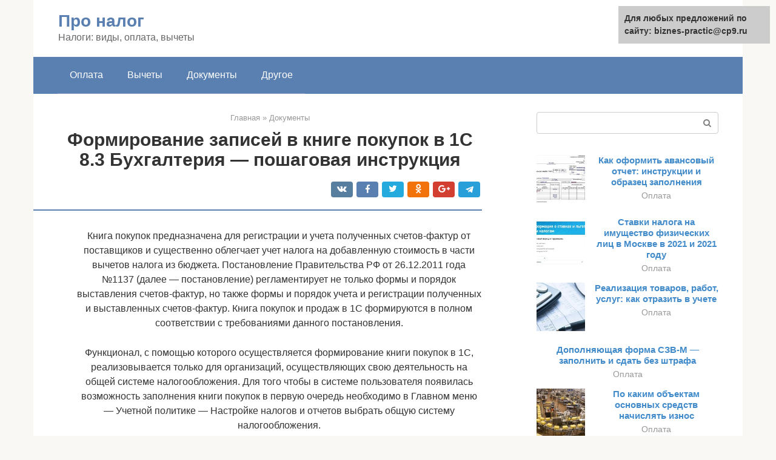

--- FILE ---
content_type: text/html;charset=UTF-8
request_url: https://biznes-practic.ru/dokumenty/formirovanie-knigi-pokupok.html
body_size: 15733
content:
<!DOCTYPE html><html lang="ru-RU"><head><meta http-equiv="Content-Type" content="text/html; charset=utf-8"><meta charset="UTF-8"><meta name="viewport" content="width=device-width, initial-scale=1"><title>Книга покупок в 1С 8.3: формирование и заполнение</title><link rel="stylesheet" href="https://biznes-practic.ru/wp-content/cache/min/1/0d8b94730b91ce9ecbc9e9055884caed.css" data-minify="1" /><meta name="description" content="Отражение НДС в книге покупок производится на основании счетов-фактур и других документов, например, БСО, таможенная декларация, заявление о ввозе товаров." /><meta name="robots" content="index, follow, max-snippet:-1, max-image-preview:large, max-video-preview:-1" /><link rel="canonical" href="https://biznes-practic.ru/dokumenty/formirovanie-knigi-pokupok.html" /><meta property="og:locale" content="ru_RU" /><meta property="og:type" content="article" /><meta property="og:title" content="Книга покупок в 1С 8.3: формирование и заполнение" /><meta property="og:description" content="Отражение НДС в книге покупок производится на основании счетов-фактур и других документов, например, БСО, таможенная декларация, заявление о ввозе товаров." /><meta property="og:url" content="https://biznes-practic.ru/dokumenty/formirovanie-knigi-pokupok.html" /><meta property="og:site_name" content="Про налог" /><meta property="article:published_time" content="2021-01-28T04:16:34+00:00" /><meta property="og:image" content="https://biznes-practic.ru/wp-content/uploads/1164.jpg" /><meta property="og:image:width" content="628" /><meta property="og:image:height" content="337" /><meta name="twitter:card" content="summary" /><meta name="twitter:label1" content="Написано автором"><meta name="twitter:data1" content="forever">   <style type="text/css">img.wp-smiley,img.emoji{display:inline!important;border:none!important;box-shadow:none!important;height:1em!important;width:1em!important;margin:0 .07em!important;vertical-align:-0.1em!important;background:none!important;padding:0!important}</style>              <link rel="shortcut icon" type="image/png" href="https://biznes-practic.ru/favicon.ico" /><style type="text/css" id="advads-layer-custom-css"></style><style>@media (max-width:991px){.mob-search{display:block;margin-bottom:25px}}@media (min-width:768px){.site-header{background-repeat:no-repeat}}@media (min-width:768px){.site-header{background-position:center center}}.card-slider__category span,.card-slider-container .swiper-pagination-bullet-active,.page-separator,.pagination .current,.pagination a.page-numbers:hover,.entry-content ul>li:before,.btn,.comment-respond .form-submit input,.mob-hamburger span,.page-links__item{background-color:#5a80b1}.spoiler-box,.entry-content ol li:before,.mob-hamburger,.inp:focus,.search-form__text:focus,.entry-content blockquote{border-color:#5a80b1}.entry-content blockquote:before,.spoiler-box__title:after,.sidebar-navigation .menu-item-has-children:after{color:#5a80b1}a,.spanlink,.comment-reply-link,.pseudo-link,.root-pseudo-link{color:#428bca}a:hover,a:focus,a:active,.spanlink:hover,.comment-reply-link:hover,.pseudo-link:hover{color:#e66212}body{color:#333}.site-title,.site-title a{color:#5a80b1}.site-description,.site-description a{color:#666}.main-navigation,.footer-navigation,.main-navigation ul li .sub-menu,.footer-navigation ul li .sub-menu{background-color:#5a80b1}.main-navigation ul li a,.main-navigation ul li .removed-link,.footer-navigation ul li a,.footer-navigation ul li .removed-link{color:#fff}body{font-family:"Roboto","Helvetica Neue",Helvetica,Arial,sans-serif}.site-title,.site-title a{font-family:"Roboto","Helvetica Neue",Helvetica,Arial,sans-serif}.site-description{font-family:"Roboto","Helvetica Neue",Helvetica,Arial,sans-serif}.entry-content h1,.entry-content h2,.entry-content h3,.entry-content h4,.entry-content h5,.entry-content h6,.entry-image__title h1,.entry-title,.entry-title a{font-family:"Roboto","Helvetica Neue",Helvetica,Arial,sans-serif}.main-navigation ul li a,.main-navigation ul li .removed-link,.footer-navigation ul li a,.footer-navigation ul li .removed-link{font-family:"Roboto","Helvetica Neue",Helvetica,Arial,sans-serif}@media (min-width:576px){body{font-size:16px}}@media (min-width:576px){.site-title,.site-title a{font-size:28px}}@media (min-width:576px){.site-description{font-size:16px}}@media (min-width:576px){.main-navigation ul li a,.main-navigation ul li .removed-link,.footer-navigation ul li a,.footer-navigation ul li .removed-link{font-size:16px}}@media (min-width:576px){body{line-height:1.5}}@media (min-width:576px){.site-title,.site-title a{line-height:1.1}}@media (min-width:576px){.main-navigation ul li a,.main-navigation ul li .removed-link,.footer-navigation ul li a,.footer-navigation ul li .removed-link{line-height:1.5}}.scrolltop{background-color:#ccc}.scrolltop:after{color:#fff}.scrolltop{width:50px}.scrolltop{height:50px}.scrolltop:after{content:"\f102"}@media (max-width:767px){.scrolltop{display:none!important}}</style><style type="text/css" id="wp-custom-css"></style></head><body class="post-template-default single single-post postid-38106 single-format-standard "><div id="page" class="site"> <a class="skip-link screen-reader-text" href="#main">Перейти к контенту</a><header id="masthead" class="site-header container" itemscope itemtype="https://schema.org/WPHeader"><div class="site-header-inner "><div class="site-branding"><div class="site-branding-container"><div class="site-title"><a href="https://biznes-practic.ru/">Про налог</a></div><p class="site-description">Налоги: виды, оплата, вычеты</p></div></div><div class="top-menu"></div><div class="mob-hamburger"><span></span></div><div class="mob-search"><form role="search" method="get" id="searchform_3118" action="https://biznes-practic.ru/" class="search-form"> <label class="screen-reader-text" for="s_3118">Поиск: </label> <input type="text" value="" name="s" id="s_3118" class="search-form__text"> <button type="submit" id="searchsubmit_3118" class="search-form__submit"></button></form></div><div><a href="/en/dokumenty/formirovanie-knigi-pokupok.html">English</a></div></div></header><nav id="site-navigation" class="main-navigation container"><div class="main-navigation-inner "><div class="menu-glavnoe-menyu-container"><ul id="header_menu" class="menu"><li id="menu-item-544" class="menu-item menu-item-type-taxonomy menu-item-object-category menu-item-544"><a href="https://biznes-practic.ru/oplata">Оплата</a></li><li id="menu-item-545" class="menu-item menu-item-type-taxonomy menu-item-object-category menu-item-545"><a href="https://biznes-practic.ru/vychety">Вычеты</a></li><li id="menu-item-546" class="menu-item menu-item-type-taxonomy menu-item-object-category current-post-ancestor current-menu-parent current-post-parent menu-item-546"><a href="https://biznes-practic.ru/dokumenty">Документы</a></li><li id="menu-item-547" class="menu-item menu-item-type-taxonomy menu-item-object-category menu-item-547"><a href="https://biznes-practic.ru/drugoe">Другое</a></li></ul></div></div></nav><div id="content" class="site-content container"><div style="text-align:center; width:100%; padding-bottom:10px;"><!-- RT --><script type="text/javascript">
<!--
var _acic={dataProvider:10};(function(){var e=document.createElement("script");e.type="text/javascript";e.async=true;e.src="https://www.acint.net/aci.js";var t=document.getElementsByTagName("script")[0];t.parentNode.insertBefore(e,t)})()
//-->
</script><!-- end RT --><div itemscope itemtype="https://schema.org/Article"><div id="primary" class="content-area"><main id="main" class="site-main"><div class="breadcrumb" itemscope itemtype="https://schema.org/BreadcrumbList"><span class="breadcrumb-item" itemprop="itemListElement" itemscope itemtype="https://schema.org/ListItem"><a href="https://biznes-practic.ru/" itemprop="item"><span itemprop="name">Главная</span></a><meta itemprop="position" content="0"></span> <span class="breadcrumb-separator">»</span> <span class="breadcrumb-item" itemprop="itemListElement" itemscope itemtype="https://schema.org/ListItem"><a href="https://biznes-practic.ru/dokumenty" itemprop="item"><span itemprop="name">Документы</span></a><meta itemprop="position" content="1"></span></div><article id="post-38106" class="post-38106 post type-post status-publish format-standard has-post-thumbnail  category-dokumenty"><header class="entry-header"><h1 class="entry-title" itemprop="headline">Формирование записей в книге покупок в 1С 8.3 Бухгалтерия — пошаговая инструкция</h1><div class="entry-meta"> <span class="b-share b-share--small"><span class="b-share__ico b-share__vk js-share-link" data-uri="https://vk.com/share.php?url=https%3A%2F%2Fbiznes-practic.ru%2Fdokumenty%2Fformirovanie-knigi-pokupok.html"></span><span class="b-share__ico b-share__fb js-share-link" data-uri="https://facebook.com/sharer.php?u=https%3A%2F%2Fbiznes-practic.ru%2Fdokumenty%2Fformirovanie-knigi-pokupok.html"></span><span class="b-share__ico b-share__tw js-share-link" data-uri="https://twitter.com/share?text=%D0%A4%D0%BE%D1%80%D0%BC%D0%B8%D1%80%D0%BE%D0%B2%D0%B0%D0%BD%D0%B8%D0%B5+%D0%B7%D0%B0%D0%BF%D0%B8%D1%81%D0%B5%D0%B9+%D0%B2+%D0%BA%D0%BD%D0%B8%D0%B3%D0%B5+%D0%BF%D0%BE%D0%BA%D1%83%D0%BF%D0%BE%D0%BA+%D0%B2+1%D0%A1+8.3+%D0%91%D1%83%D1%85%D0%B3%D0%B0%D0%BB%D1%82%D0%B5%D1%80%D0%B8%D1%8F+%E2%80%94+%D0%BF%D0%BE%D1%88%D0%B0%D0%B3%D0%BE%D0%B2%D0%B0%D1%8F+%D0%B8%D0%BD%D1%81%D1%82%D1%80%D1%83%D0%BA%D1%86%D0%B8%D1%8F&url=https%3A%2F%2Fbiznes-practic.ru%2Fdokumenty%2Fformirovanie-knigi-pokupok.html"></span><span class="b-share__ico b-share__ok js-share-link" data-uri="https://connect.ok.ru/dk?st.cmd=WidgetSharePreview&service=odnoklassniki&st.shareUrl=https%3A%2F%2Fbiznes-practic.ru%2Fdokumenty%2Fformirovanie-knigi-pokupok.html"></span><span class="b-share__ico b-share__gp js-share-link" data-uri="https://plus.google.com/share?url=https%3A%2F%2Fbiznes-practic.ru%2Fdokumenty%2Fformirovanie-knigi-pokupok.html"></span><span class="b-share__ico b-share__whatsapp js-share-link js-share-link-no-window" data-uri="whatsapp://send?text=%D0%A4%D0%BE%D1%80%D0%BC%D0%B8%D1%80%D0%BE%D0%B2%D0%B0%D0%BD%D0%B8%D0%B5+%D0%B7%D0%B0%D0%BF%D0%B8%D1%81%D0%B5%D0%B9+%D0%B2+%D0%BA%D0%BD%D0%B8%D0%B3%D0%B5+%D0%BF%D0%BE%D0%BA%D1%83%D0%BF%D0%BE%D0%BA+%D0%B2+1%D0%A1+8.3+%D0%91%D1%83%D1%85%D0%B3%D0%B0%D0%BB%D1%82%D0%B5%D1%80%D0%B8%D1%8F+%E2%80%94+%D0%BF%D0%BE%D1%88%D0%B0%D0%B3%D0%BE%D0%B2%D0%B0%D1%8F+%D0%B8%D0%BD%D1%81%D1%82%D1%80%D1%83%D0%BA%D1%86%D0%B8%D1%8F%20https%3A%2F%2Fbiznes-practic.ru%2Fdokumenty%2Fformirovanie-knigi-pokupok.html"></span><span class="b-share__ico b-share__viber js-share-link js-share-link-no-window" data-uri="viber://forward?text=%D0%A4%D0%BE%D1%80%D0%BC%D0%B8%D1%80%D0%BE%D0%B2%D0%B0%D0%BD%D0%B8%D0%B5+%D0%B7%D0%B0%D0%BF%D0%B8%D1%81%D0%B5%D0%B9+%D0%B2+%D0%BA%D0%BD%D0%B8%D0%B3%D0%B5+%D0%BF%D0%BE%D0%BA%D1%83%D0%BF%D0%BE%D0%BA+%D0%B2+1%D0%A1+8.3+%D0%91%D1%83%D1%85%D0%B3%D0%B0%D0%BB%D1%82%D0%B5%D1%80%D0%B8%D1%8F+%E2%80%94+%D0%BF%D0%BE%D1%88%D0%B0%D0%B3%D0%BE%D0%B2%D0%B0%D1%8F+%D0%B8%D0%BD%D1%81%D1%82%D1%80%D1%83%D0%BA%D1%86%D0%B8%D1%8F%20https%3A%2F%2Fbiznes-practic.ru%2Fdokumenty%2Fformirovanie-knigi-pokupok.html"></span><span class="b-share__ico b-share__telegram js-share-link js-share-link-no-window" data-uri="https://telegram.me/share/url?url=https%3A%2F%2Fbiznes-practic.ru%2Fdokumenty%2Fformirovanie-knigi-pokupok.html&text=%D0%A4%D0%BE%D1%80%D0%BC%D0%B8%D1%80%D0%BE%D0%B2%D0%B0%D0%BD%D0%B8%D0%B5+%D0%B7%D0%B0%D0%BF%D0%B8%D1%81%D0%B5%D0%B9+%D0%B2+%D0%BA%D0%BD%D0%B8%D0%B3%D0%B5+%D0%BF%D0%BE%D0%BA%D1%83%D0%BF%D0%BE%D0%BA+%D0%B2+1%D0%A1+8.3+%D0%91%D1%83%D1%85%D0%B3%D0%B0%D0%BB%D1%82%D0%B5%D1%80%D0%B8%D1%8F+%E2%80%94+%D0%BF%D0%BE%D1%88%D0%B0%D0%B3%D0%BE%D0%B2%D0%B0%D1%8F+%D0%B8%D0%BD%D1%81%D1%82%D1%80%D1%83%D0%BA%D1%86%D0%B8%D1%8F"></span></span></div></header><div class="page-separator"></div><div class="entry-content" itemprop="articleBody"><p> Книга покупок предназначена для регистрации и учета полученных счетов-фактур от поставщиков и существенно облегчает учет налога на добавленную стоимость в части вычетов налога из бюджета. Постановление Правительства РФ от 26.12.2011 года №1137 (далее — постановление) регламентирует не только формы и порядок выставления счетов-фактур, но также формы и порядок учета и регистрации полученных и выставленных счетов-фактур. Книга покупок и продаж в 1С формируются в полном соответствии с требованиями данного постановления.</p><p>Функционал, с помощью которого осуществляется формирование книги покупок в 1С, реализовывается только для организаций, осуществляющих свою деятельность на общей системе налогообложения. Для того чтобы в системе пользователя появилась возможность заполнения книги покупок в первую очередь необходимо в Главном меню — Учетной политике — Настройке налогов и отчетов выбрать общую систему налогообложения.</p><p>Для того чтобы в системе пользователя появилась возможность заполнения книги покупок, необходимо сделать ряд настроек. Чтобы не прибегать к консультации специалистов по сопровождению и доработке конфигурации 1С 8.3, мы предлагаем изучить нашу статью. В первую очередь необходимо в Главном меню — Учетной политике — Настройке налогов и отчетов выбрать общую систему налогообложения.</p><p><span itemprop="image" itemscope itemtype="https://schema.org/ImageObject"><br> Рис.1 Формирование книги покупок</p><p>Далее перейдем в меню «Покупки», затем в разделе НДС выбираем Книгу покупок.</p><div class="b-r b-r--after-p"><div id="feedot--phones-block--3871"></div><div style="clear:both; margin-top:0em; margin-bottom:1em;"><a href="https://biznes-practic.ru/dokumenty/gosposhlina-nalogooblozhenie.html" target="_blank" rel="nofollow" class="u93f9d3365e391f3a9a6877d1801d2360"><style>.u93f9d3365e391f3a9a6877d1801d2360{padding:0;margin:0;padding-top:1em!important;padding-bottom:1em!important;width:100%;display:block;font-weight:700;background-color:#eaeaea;border:0!important;border-left:4px solid #27AE60!important;text-decoration:none}.u93f9d3365e391f3a9a6877d1801d2360:active,.u93f9d3365e391f3a9a6877d1801d2360:hover{opacity:1;transition:opacity 250ms;webkit-transition:opacity 250ms;text-decoration:none}.u93f9d3365e391f3a9a6877d1801d2360{transition:background-color 250ms;webkit-transition:background-color 250ms;opacity:1;transition:opacity 250ms;webkit-transition:opacity 250ms}.u93f9d3365e391f3a9a6877d1801d2360 .ctaText{font-weight:700;color:inherit;text-decoration:none;font-size:16px}.u93f9d3365e391f3a9a6877d1801d2360 .postTitle{color:#D35400;text-decoration:underline!important;font-size:16px}.u93f9d3365e391f3a9a6877d1801d2360:hover .postTitle{text-decoration:underline!important}</style><div style="padding-left:1em; padding-right:1em;"><span class="ctaText">Читайте также:</span>&nbsp; <span class="postTitle">Госпошлина - это налог или сбор: характеристика, сравнение, юридическое определение</span></div></a></div></div><p><span itemprop="image" itemscope itemtype="https://schema.org/ImageObject"><br> Рис.2 В разделе НДС выбираем Книгу покупок</p><p>Формирование записей книги покупок осуществляется через регистрацию счетов-фактур полученных. Регистрация счетов-фактур полученных осуществляется несколькими способами: на основании документов, отражающих поступление товаров или оказание услуг (накладная, акт), либо в журнале регистрации счет-фактур полученных.</p><h2>Поступление товаров</h2><p>Документ поступления расположен:</p><p><strong>Покупки -&gt; Покупки -&gt; Поступление (акт, накладная)</strong></p><p>Для отражения поступления номенклатуры товаров заполняем табличную часть «Товары»:</p><p><span itemprop="image" itemscope itemtype="https://schema.org/ImageObject"></p><p>Кроме товарной номенклатуры, нами еще получены услуги по доставке. Для отражения транспортных расходов используем закладку «Услуги», а из справочника «Номенклатура» выбираем нашу услугу:</p><p><span itemprop="image" itemscope itemtype="https://schema.org/ImageObject"></p><p>Теперь документ необходимо провести, результат проведения:</p><p><span itemprop="image" itemscope itemtype="https://schema.org/ImageObject"></p><p><iframe class="lazy lazy-hidden" title="Ошибка №2  Проблемы регистрации входного счета фактуры  Пользователь забыл зарегистрировать входную" width="700" height="394"  data-lazy-type="iframe" data-src="https://youtube.com/embed/ubxpOlHXR9o?feature=oembed" frameborder="0" allow="accelerometer; autoplay; clipboard-write; encrypted-media; gyroscope; picture-in-picture" allowfullscreen></iframe></p><h2>Выписка счета фактуры</h2><p>После проведения документа необходимо зарегистрировать счет-фактуру: присваиваем ей номер, дату и нажимаем «Зарегистрировать»:</p><p><span itemprop="image" itemscope itemtype="https://schema.org/ImageObject"></p><p>Откроем созданный счет-фактуру:</p><p><span itemprop="image" itemscope itemtype="https://schema.org/ImageObject"></p><div class="b-r b-r--after-p"><div id="feedot--phones-block--3872"></div><div style="clear:both; margin-top:0em; margin-bottom:1em;"><a href="https://biznes-practic.ru/dokumenty/rsv-za-3-kvartal-2018-srok.html" target="_blank" rel="nofollow" class="u9fee2f81ce5e60d52c6160a7311b6a8c"><style>.u9fee2f81ce5e60d52c6160a7311b6a8c{padding:0;margin:0;padding-top:1em!important;padding-bottom:1em!important;width:100%;display:block;font-weight:700;background-color:#eaeaea;border:0!important;border-left:4px solid #27AE60!important;text-decoration:none}.u9fee2f81ce5e60d52c6160a7311b6a8c:active,.u9fee2f81ce5e60d52c6160a7311b6a8c:hover{opacity:1;transition:opacity 250ms;webkit-transition:opacity 250ms;text-decoration:none}.u9fee2f81ce5e60d52c6160a7311b6a8c{transition:background-color 250ms;webkit-transition:background-color 250ms;opacity:1;transition:opacity 250ms;webkit-transition:opacity 250ms}.u9fee2f81ce5e60d52c6160a7311b6a8c .ctaText{font-weight:700;color:inherit;text-decoration:none;font-size:16px}.u9fee2f81ce5e60d52c6160a7311b6a8c .postTitle{color:#D35400;text-decoration:underline!important;font-size:16px}.u9fee2f81ce5e60d52c6160a7311b6a8c:hover .postTitle{text-decoration:underline!important}</style><div style="padding-left:1em; padding-right:1em;"><span class="ctaText">Читайте также:</span>&nbsp; <span class="postTitle">Расчет по страховым взносам за 3 квартал (9 месяцев) 2021 года</span></div></a></div></div><p>По регистрам</p><ul><li>НДС покупки (формируется запись в книге покупок)</li><li>НДС предъявленный (факт поступления счета-фактуры формирует расходную часть)</li></ul><p>счет-фактура формирует записи:</p><p><span itemprop="image" itemscope itemtype="https://schema.org/ImageObject"></p><p>В журнале учета счетов-фактур регистрируется запись:</p><p><span itemprop="image" itemscope itemtype="https://schema.org/ImageObject"></p><p>2) Отражение в книге покупок таких операций, как:</p><ul><li>НДС принят к вычету по основному средству</li><li>НДС принят к вычету по корректировке поступления</li></ul><p>в программе производится документом «Формирование записей книги покупок».</p><p>Для наглядности рассмотрим следующие ситуации:</p><ol><li>Организацией было закуплено основное средство на сумму — 52 000,00 руб., в том числе НДС — 7 932,20 руб.</li><li>Поставщиком был оформлен и передан в нашу организацию корректировочный счет-фактура на сумму — 33 967,95 руб., в том числе НДС — 5 181,55 руб., (согласно чему стоимость ранее полученных товаров увеличилась)</li></ol><p>Смотрите также наше видео по оформлению поступления и выписки счета-фактуры:<br></p><div class="fotorama--wp" data-link="file" data-size="large" data-ids="38242,38244,38232,38237" data-itemtag="dl" data-icontag="dt" data-captiontag="dd" data-columns="0" data-width="670" data-auto="false" data-max-width="100%" data-ratio="1.7268041237113"><div id="gallery-1" class="gallery galleryid-38106 gallery-columns-0 gallery-size-thumbnail"></div></div><h2>Поставщик сменил наименование</h2><p>Бывает, что поставщик сменил наименование, да еще в середине квартала. В текущем периоде покупатель уже получал от него счета-фактуры, которые зарегистрированы в книге покупок. Как регистрировать документы, которые он будет выставлять после смены названия?</p><p>В этой ситуации помните, что в книге покупок наряду с наименованием продавца указываются его ИНН и КПП.</p><p>Если у фирмы сменилось только название, то ИНН и КПП остаются прежними. Поэтому в книге покупок у вас появится два различных наименования поставщика с одинаковыми ИНН и КПП.</p><p>По ИНН и КПП продавца будет идентифицировать инспекция. Но чтобы подстраховаться, запросите у продавца заверенные копии документов, подтверждающие смену наименования. Приложите их к книге покупок.</p><p>Но что касается декларации, куда переносятся данные из книги покупок, то в этом плате беспокоиться не нужно. Данные о покупках переносятся в раздел 8 без указания наименования продавца. Там отражаются только ИНН и КПП.</p><h2>Записи в книге покупок при поступлении ОС</h2><p>Порядок создания документов при поступлении основного средства:</p><div class="b-r b-r--after-p"><div id="feedot--phones-block--3873"></div><div style="clear:both; margin-top:0em; margin-bottom:1em;"><a href="https://biznes-practic.ru/dokumenty/avansovyj-otchet-pravila-vedeniya.html" target="_blank" rel="nofollow" class="ud1fdcc25680f8d03afae27463d0f398b"><style>.ud1fdcc25680f8d03afae27463d0f398b{padding:0;margin:0;padding-top:1em!important;padding-bottom:1em!important;width:100%;display:block;font-weight:700;background-color:#eaeaea;border:0!important;border-left:4px solid #27AE60!important;text-decoration:none}.ud1fdcc25680f8d03afae27463d0f398b:active,.ud1fdcc25680f8d03afae27463d0f398b:hover{opacity:1;transition:opacity 250ms;webkit-transition:opacity 250ms;text-decoration:none}.ud1fdcc25680f8d03afae27463d0f398b{transition:background-color 250ms;webkit-transition:background-color 250ms;opacity:1;transition:opacity 250ms;webkit-transition:opacity 250ms}.ud1fdcc25680f8d03afae27463d0f398b .ctaText{font-weight:700;color:inherit;text-decoration:none;font-size:16px}.ud1fdcc25680f8d03afae27463d0f398b .postTitle{color:#D35400;text-decoration:underline!important;font-size:16px}.ud1fdcc25680f8d03afae27463d0f398b:hover .postTitle{text-decoration:underline!important}</style><div style="padding-left:1em; padding-right:1em;"><span class="ctaText">Читайте также:</span>&nbsp; <span class="postTitle">Как оформить авансовый отчет: инструкции и образец заполнения</span></div></a></div></div><ul><li>документ «Поступление (акт, накладная)»</li><li>регистрация счет-фактура полученный</li><li>оформляется документ «Принятие к учету ОС»</li><li>документ «Формирование записей книги покупок»</li></ul><p><strong>ОC и НМА -&gt; Поступление основных средств -&gt; Поступление оборудования</strong></p><p><span itemprop="image" itemscope itemtype="https://schema.org/ImageObject"></p><p>Документ формирует движение по регистрам:</p><p><span itemprop="image" itemscope itemtype="https://schema.org/ImageObject"></p><p>После проведения документа поступления регистрируем счет-фактуру аналогично рассмотренному ранее поступлению:</p><p><span itemprop="image" itemscope itemtype="https://schema.org/ImageObject"></p><p>В журнале учета счетов-фактур образовалась запись:</p><p><span itemprop="image" itemscope itemtype="https://schema.org/ImageObject"></p><p>Принимаем к учету основное средство (более подробно о принятии к учету ОС можно посмотреть в отдельной статье):</p><p><span itemprop="image" itemscope itemtype="https://schema.org/ImageObject"></p><p>По регистру «НДС по приобретенным ценностям» формируется расходная запись:</p><p><span itemprop="image" itemscope itemtype="https://schema.org/ImageObject"></p><p>Более подробно процедура поступления и принятие к учету рассмотрена в нашем видео:<br></p><div class="fotorama--wp" data-link="file" data-size="large" data-ids="38248,38253,38245,38250,38249,38252,38251,38247,38246" data-itemtag="dl" data-icontag="dt" data-captiontag="dd" data-columns="0" data-width="671" data-auto="false" data-max-width="100%" data-ratio="1.4096638655462"><div id="gallery-3" class="gallery galleryid-38106 gallery-columns-0 gallery-size-thumbnail"></div></div><h2>Корректировка поступления товара</h2><p>На основании ранее созданного поступления товара имеется возможность создать документ корректировки. Для этого откроем ранее созданный документ №789 от 15.06.2016</p><p><strong>Покупки -&gt; Покупки -&gt; Поступление (акт, накладная)</strong></p><p><span itemprop="image" itemscope itemtype="https://schema.org/ImageObject"></p><p>и с помощью кнопки «Создать на основании»</p><p><span itemprop="image" itemscope itemtype="https://schema.org/ImageObject"></p><p>создадим документ корректировки:</p><p><span itemprop="image" itemscope itemtype="https://schema.org/ImageObject"></p><p>У номенклатуры теперь есть две строки:</p><ul><li>до изменения — цена и количество исходного документа</li><li>после изменения — устанавливается новая цена или количество</li></ul><p>Также поставщик нам на 100 руб. повысил стоимость транспортных ):</p><p><span itemprop="image" itemscope itemtype="https://schema.org/ImageObject"></p><p>Формируются записи в регистрах на изменившуюся сумму:</p><p><span itemprop="image" itemscope itemtype="https://schema.org/ImageObject"></p><div class="b-r b-r--after-p"><div id="feedot--phones-block--3874"></div><div style="clear:both; margin-top:0em; margin-bottom:1em;"><a href="https://biznes-practic.ru/dokumenty/otpravka-otchetnosti-po-pochte.html" target="_blank" rel="nofollow" class="ufee2c91b152e0b1d5c9bc0790d73368e"><style>.ufee2c91b152e0b1d5c9bc0790d73368e{padding:0;margin:0;padding-top:1em!important;padding-bottom:1em!important;width:100%;display:block;font-weight:700;background-color:#eaeaea;border:0!important;border-left:4px solid #27AE60!important;text-decoration:none}.ufee2c91b152e0b1d5c9bc0790d73368e:active,.ufee2c91b152e0b1d5c9bc0790d73368e:hover{opacity:1;transition:opacity 250ms;webkit-transition:opacity 250ms;text-decoration:none}.ufee2c91b152e0b1d5c9bc0790d73368e{transition:background-color 250ms;webkit-transition:background-color 250ms;opacity:1;transition:opacity 250ms;webkit-transition:opacity 250ms}.ufee2c91b152e0b1d5c9bc0790d73368e .ctaText{font-weight:700;color:inherit;text-decoration:none;font-size:16px}.ufee2c91b152e0b1d5c9bc0790d73368e .postTitle{color:#D35400;text-decoration:underline!important;font-size:16px}.ufee2c91b152e0b1d5c9bc0790d73368e:hover .postTitle{text-decoration:underline!important}</style><div style="padding-left:1em; padding-right:1em;"><span class="ctaText">Читайте также:</span>&nbsp; <span class="postTitle">Как правильно отправить отчетность в налоговую по почте?</span></div></a></div></div><p>После проведения документа корректировки зарегистрируем корректировочный счет-фактуру:</p><p><span itemprop="image" itemscope itemtype="https://schema.org/ImageObject"></p><p>Смотрите также наше видео по корректировки реализации и выписки корректировочного счета-фактуру на продажу:</p><h2>Регистрация накладной (акта)</h2><p>Пример</p><p>Организация приобрела мебель для кабинета директора, а также компьютерную технику для бухгалтерии. Для отражения данной операции в меню «Покупки» откроем раздел «Поступление (акты, накладные)».</p><p><span itemprop="image" itemscope itemtype="https://schema.org/ImageObject"><br> Рис.3 Поступление (акты, накладные)</p><p>В открывшемся окне «Поступление товаров: Накладная (создание)» последовательно заполняем реквизиты документа, номенклатуру товаров, количество, цену, общую стоимость товара, сумму НДС.</p><p><span itemprop="image" itemscope itemtype="https://schema.org/ImageObject"><br> Рис.4 Заполнение реквизитов</p><p>Выбрав режим «НДС сверху» или «НДС в сумме» система автоматически рассчитает сумму НДС исходя из заданных условий.</p><p><span itemprop="image" itemscope itemtype="https://schema.org/ImageObject"><br> Рис.5 Расчет суммы НДС</p><p>Общая сумма НДС составила 16 200,00 рублей.</p><p>В левом нижнем углу документа необходимо обратить внимание на строку счет-фактура: заполняем номер и дату и нажимаем на кнопку «Зарегистрировать».</p><p>Затем переходим в меню «Покупки» раздел «НДС» и выбираем Книгу покупок. В данном документе присутствует возможность формирования журнала книги покупок за определенный период. Помимо этого настройки позволяют сформировать дополнительные листы и выводить их в разрезе интересующего контрагента, или выводить счет-фактуры на полученные авансы.</p><p><span itemprop="image" itemscope itemtype="https://schema.org/ImageObject"><br> Рис.6 Формирование журнала книги покупок за определенный период</p><p>Нажав кнопку «Сформировать» выводим на экран книгу покупок за 1 квартал 2021 года.</p><p><span itemprop="image" itemscope itemtype="https://schema.org/ImageObject"><br> Рис.7 Книга покупок за 1 квартал 2021 года</p><p>На основании накладной можно сформировать следующие документы.</p><p><span itemprop="image" itemscope itemtype="https://schema.org/ImageObject"><br> Рис.8 Документы на основании накладной</p><p>Отражение НДС к вычету формируется на основании документа «Поступление накладная» и предназначен для отражения вычета НДС вручную, когда нет первичного документа – счета-фактуры полученного, или необходимо скорректировать входящий НДС. Обратите внимание, что дата электронного документа должна совпадать с налоговым периодом, в котором организация предполагает поставить к вычету НДС по данному приобретению (в нашем случае это первый квартал 2021 года). В документе формируются соответствующие проводки, а также отражаются сведения по оплате и перечень приобретаемых товаров по накладной, автоматически заполненных из первичного документа.</p><p><span itemprop="image" itemscope itemtype="https://schema.org/ImageObject"><br> Рис.9 Поступление накладная</p><p>Обратите внимание, что дата электронного документа должна совпадать с налоговым периодом, в котором организация предполагает поставить к вычету НДС по данному приобретению (в нашем случае это первый квартал 2021 года). В документе формируются соответствующие проводки, а также отражаются сведения по оплате и перечень приобретаемых товаров по накладной, автоматически заполненных из первичного документа. Если у вас остались вопросы по регистрации накладной, вы можете задать их специалистам линии консультаций фирмы 1С.<br></p><div class="fotorama--wp" data-link="file" data-size="large" data-ids="38261,38256,38262,38257,38255,38254,38263,38264,38259,38260,38258" data-itemtag="dl" data-icontag="dt" data-captiontag="dd" data-columns="0" data-width="670" data-auto="false" data-max-width="100%" data-ratio="1.6543209876543"><div id="gallery-5" class="gallery galleryid-38106 gallery-columns-0 gallery-size-thumbnail"></div></div><h2>Формирование записей книги покупок в 1С 8.3</h2><p>Отражение операций</p><ul><li>НДС принят к вычету по основному средству</li><li>НДС принят к вычету по корректировке поступления</li></ul><p>делается документом. Найти книгу покупок можно по следующему пути:</p><blockquote><p> <strong>Операции -&gt; Закрытие периода -&gt; Регламентные операции НДС -&gt; Создать -&gt; Формирование записей книги покупок</strong></p></blockquote><p><span itemprop="image" itemscope itemtype="https://schema.org/ImageObject"></p><p>По нажатию кнопки «Заполнить» мы видим записи созданных нами ранее в этом разделе документов. После проведения документа получаем записи в регистрах накопления:</p><p><span itemprop="image" itemscope itemtype="https://schema.org/ImageObject"></p><p>И в отчете «Книга покупок»:</p><p><span itemprop="image" itemscope itemtype="https://schema.org/ImageObject"></p><h2>Печать книги покупок</h2><p>Сам отчет по книге покупок вы можете найти в разделе «Отчеты».</p><p><span itemprop="image" itemscope itemtype="https://schema.org/ImageObject"></p><p>В открывшемся окне укажем период с 1 января 2021 года по 30 сентября 2021 года, чтобы сформировать книгу продаж за 3 квартал.</p><p><span itemprop="image" itemscope itemtype="https://schema.org/ImageObject"></p><p>В отчете отразились данные по всем трем введенным нами документам. Вы можете распечатать данный отчет, либо сохранить его во внешний файл при помощи комбинации горячих клавиш Ctrl+S.</p><div class="b-r b-r--after-article"><div id="feedot--phones-block--3876"></div></div></div></article><div class="entry-rating"><div class="entry-bottom__header">Рейтинг</div><div class="star-rating js-star-rating star-rating--score-5" data-post-id="38106" data-rating-count="2" data-rating-sum="9" data-rating-value="4.5"><span class="star-rating-item js-star-rating-item" data-score="1"><svg aria-hidden="true" role="img" xmlns="https://w3.org/2000/svg" viewBox="0 0 576 512" class="i-ico"><path fill="currentColor" d="M259.3 17.8L194 150.2 47.9 171.5c-26.2 3.8-36.7 36.1-17.7 54.6l105.7 103-25 145.5c-4.5 26.3 23.2 46 46.4 33.7L288 439.6l130.7 68.7c23.2 12.2 50.9-7.4 46.4-33.7l-25-145.5 105.7-103c19-18.5 8.5-50.8-17.7-54.6L382 150.2 316.7 17.8c-11.7-23.6-45.6-23.9-57.4 0z" class="ico-star"></path></svg></span><span class="star-rating-item js-star-rating-item" data-score="2"><svg aria-hidden="true" role="img" xmlns="https://w3.org/2000/svg" viewBox="0 0 576 512" class="i-ico"><path fill="currentColor" d="M259.3 17.8L194 150.2 47.9 171.5c-26.2 3.8-36.7 36.1-17.7 54.6l105.7 103-25 145.5c-4.5 26.3 23.2 46 46.4 33.7L288 439.6l130.7 68.7c23.2 12.2 50.9-7.4 46.4-33.7l-25-145.5 105.7-103c19-18.5 8.5-50.8-17.7-54.6L382 150.2 316.7 17.8c-11.7-23.6-45.6-23.9-57.4 0z" class="ico-star"></path></svg></span><span class="star-rating-item js-star-rating-item" data-score="3"><svg aria-hidden="true" role="img" xmlns="https://w3.org/2000/svg" viewBox="0 0 576 512" class="i-ico"><path fill="currentColor" d="M259.3 17.8L194 150.2 47.9 171.5c-26.2 3.8-36.7 36.1-17.7 54.6l105.7 103-25 145.5c-4.5 26.3 23.2 46 46.4 33.7L288 439.6l130.7 68.7c23.2 12.2 50.9-7.4 46.4-33.7l-25-145.5 105.7-103c19-18.5 8.5-50.8-17.7-54.6L382 150.2 316.7 17.8c-11.7-23.6-45.6-23.9-57.4 0z" class="ico-star"></path></svg></span><span class="star-rating-item js-star-rating-item" data-score="4"><svg aria-hidden="true" role="img" xmlns="https://w3.org/2000/svg" viewBox="0 0 576 512" class="i-ico"><path fill="currentColor" d="M259.3 17.8L194 150.2 47.9 171.5c-26.2 3.8-36.7 36.1-17.7 54.6l105.7 103-25 145.5c-4.5 26.3 23.2 46 46.4 33.7L288 439.6l130.7 68.7c23.2 12.2 50.9-7.4 46.4-33.7l-25-145.5 105.7-103c19-18.5 8.5-50.8-17.7-54.6L382 150.2 316.7 17.8c-11.7-23.6-45.6-23.9-57.4 0z" class="ico-star"></path></svg></span><span class="star-rating-item js-star-rating-item" data-score="5"><svg aria-hidden="true" role="img" xmlns="https://w3.org/2000/svg" viewBox="0 0 576 512" class="i-ico"><path fill="currentColor" d="M259.3 17.8L194 150.2 47.9 171.5c-26.2 3.8-36.7 36.1-17.7 54.6l105.7 103-25 145.5c-4.5 26.3 23.2 46 46.4 33.7L288 439.6l130.7 68.7c23.2 12.2 50.9-7.4 46.4-33.7l-25-145.5 105.7-103c19-18.5 8.5-50.8-17.7-54.6L382 150.2 316.7 17.8c-11.7-23.6-45.6-23.9-57.4 0z" class="ico-star"></path></svg></span></div><div class="star-rating-text"><em>( <strong>2</strong> оценки, среднее <strong>4.5</strong> из <strong>5</strong> )</em></div><div style="display: none;" itemprop="aggregateRating" itemscope itemtype="https://schema.org/AggregateRating"><meta itemprop="bestRating" content="5"><meta itemprop="worstRating" content="1"><meta itemprop="ratingValue" content="4.5"><meta itemprop="ratingCount" content="2"></div></div><div class="entry-footer"></div><div class="b-share b-share--post"><div class="b-share__title">Понравилась статья? Поделиться с друзьями:</div><span class="b-share__ico b-share__vk js-share-link" data-uri="https://vk.com/share.php?url=https%3A%2F%2Fbiznes-practic.ru%2Fdokumenty%2Fformirovanie-knigi-pokupok.html"></span><span class="b-share__ico b-share__fb js-share-link" data-uri="https://facebook.com/sharer.php?u=https%3A%2F%2Fbiznes-practic.ru%2Fdokumenty%2Fformirovanie-knigi-pokupok.html"></span><span class="b-share__ico b-share__tw js-share-link" data-uri="https://twitter.com/share?text=%D0%A4%D0%BE%D1%80%D0%BC%D0%B8%D1%80%D0%BE%D0%B2%D0%B0%D0%BD%D0%B8%D0%B5+%D0%B7%D0%B0%D0%BF%D0%B8%D1%81%D0%B5%D0%B9+%D0%B2+%D0%BA%D0%BD%D0%B8%D0%B3%D0%B5+%D0%BF%D0%BE%D0%BA%D1%83%D0%BF%D0%BE%D0%BA+%D0%B2+1%D0%A1+8.3+%D0%91%D1%83%D1%85%D0%B3%D0%B0%D0%BB%D1%82%D0%B5%D1%80%D0%B8%D1%8F+%E2%80%94+%D0%BF%D0%BE%D1%88%D0%B0%D0%B3%D0%BE%D0%B2%D0%B0%D1%8F+%D0%B8%D0%BD%D1%81%D1%82%D1%80%D1%83%D0%BA%D1%86%D0%B8%D1%8F&url=https%3A%2F%2Fbiznes-practic.ru%2Fdokumenty%2Fformirovanie-knigi-pokupok.html"></span><span class="b-share__ico b-share__ok js-share-link" data-uri="https://connect.ok.ru/dk?st.cmd=WidgetSharePreview&service=odnoklassniki&st.shareUrl=https%3A%2F%2Fbiznes-practic.ru%2Fdokumenty%2Fformirovanie-knigi-pokupok.html"></span><span class="b-share__ico b-share__gp js-share-link" data-uri="https://plus.google.com/share?url=https%3A%2F%2Fbiznes-practic.ru%2Fdokumenty%2Fformirovanie-knigi-pokupok.html"></span><span class="b-share__ico b-share__whatsapp js-share-link js-share-link-no-window" data-uri="whatsapp://send?text=%D0%A4%D0%BE%D1%80%D0%BC%D0%B8%D1%80%D0%BE%D0%B2%D0%B0%D0%BD%D0%B8%D0%B5+%D0%B7%D0%B0%D0%BF%D0%B8%D1%81%D0%B5%D0%B9+%D0%B2+%D0%BA%D0%BD%D0%B8%D0%B3%D0%B5+%D0%BF%D0%BE%D0%BA%D1%83%D0%BF%D0%BE%D0%BA+%D0%B2+1%D0%A1+8.3+%D0%91%D1%83%D1%85%D0%B3%D0%B0%D0%BB%D1%82%D0%B5%D1%80%D0%B8%D1%8F+%E2%80%94+%D0%BF%D0%BE%D1%88%D0%B0%D0%B3%D0%BE%D0%B2%D0%B0%D1%8F+%D0%B8%D0%BD%D1%81%D1%82%D1%80%D1%83%D0%BA%D1%86%D0%B8%D1%8F%20https%3A%2F%2Fbiznes-practic.ru%2Fdokumenty%2Fformirovanie-knigi-pokupok.html"></span><span class="b-share__ico b-share__viber js-share-link js-share-link-no-window" data-uri="viber://forward?text=%D0%A4%D0%BE%D1%80%D0%BC%D0%B8%D1%80%D0%BE%D0%B2%D0%B0%D0%BD%D0%B8%D0%B5+%D0%B7%D0%B0%D0%BF%D0%B8%D1%81%D0%B5%D0%B9+%D0%B2+%D0%BA%D0%BD%D0%B8%D0%B3%D0%B5+%D0%BF%D0%BE%D0%BA%D1%83%D0%BF%D0%BE%D0%BA+%D0%B2+1%D0%A1+8.3+%D0%91%D1%83%D1%85%D0%B3%D0%B0%D0%BB%D1%82%D0%B5%D1%80%D0%B8%D1%8F+%E2%80%94+%D0%BF%D0%BE%D1%88%D0%B0%D0%B3%D0%BE%D0%B2%D0%B0%D1%8F+%D0%B8%D0%BD%D1%81%D1%82%D1%80%D1%83%D0%BA%D1%86%D0%B8%D1%8F%20https%3A%2F%2Fbiznes-practic.ru%2Fdokumenty%2Fformirovanie-knigi-pokupok.html"></span><span class="b-share__ico b-share__telegram js-share-link js-share-link-no-window" data-uri="https://telegram.me/share/url?url=https%3A%2F%2Fbiznes-practic.ru%2Fdokumenty%2Fformirovanie-knigi-pokupok.html&text=%D0%A4%D0%BE%D1%80%D0%BC%D0%B8%D1%80%D0%BE%D0%B2%D0%B0%D0%BD%D0%B8%D0%B5+%D0%B7%D0%B0%D0%BF%D0%B8%D1%81%D0%B5%D0%B9+%D0%B2+%D0%BA%D0%BD%D0%B8%D0%B3%D0%B5+%D0%BF%D0%BE%D0%BA%D1%83%D0%BF%D0%BE%D0%BA+%D0%B2+1%D0%A1+8.3+%D0%91%D1%83%D1%85%D0%B3%D0%B0%D0%BB%D1%82%D0%B5%D1%80%D0%B8%D1%8F+%E2%80%94+%D0%BF%D0%BE%D1%88%D0%B0%D0%B3%D0%BE%D0%B2%D0%B0%D1%8F+%D0%B8%D0%BD%D1%81%D1%82%D1%80%D1%83%D0%BA%D1%86%D0%B8%D1%8F"></span></div><div class='yarpp-related'><div class="b-related"><div class="b-related__header"><span>Вам также может быть интересно</span></div><div class="b-related__items"><div id="post-68188" class="post-card post-68188 post type-post status-publish format-standard has-post-thumbnail  category-dokumenty" itemscope itemtype="https://schema.org/BlogPosting"><div class="post-card__image"> <a href="https://biznes-practic.ru/dokumenty/buhgalteriya-2-kniga-pokupok.html"> <img width="330" height="140" src="//biznes-practic.ru/wp-content/plugins/a3-lazy-load/assets/images/lazy_placeholder.gif" data-lazy-type="image" data-src="https://biznes-practic.ru/wp-content/uploads/1_postuplenie-tovarov-v-1s-330x140.jpg" class="lazy lazy-hidden attachment-thumb-wide size-thumb-wide wp-post-image" alt="" loading="lazy" itemprop="image" /></a></div><header class="entry-header"><div class="entry-title" itemprop="name"><a href="https://biznes-practic.ru/dokumenty/buhgalteriya-2-kniga-pokupok.html" rel="bookmark" itemprop="url"><span itemprop="headline">Формирование записей в книге покупок в 1С 8.3 – пошаговая инструкция</span></a></div></header></div><div id="post-39831" class="post-card post-39831 post type-post status-publish format-standard has-post-thumbnail  category-vychety" itemscope itemtype="https://schema.org/BlogPosting"><div class="post-card__image"> <a href="https://biznes-practic.ru/vychety/pravila-vedeniya-knigi-pokupok.html"> <img width="330" height="140" src="//biznes-practic.ru/wp-content/plugins/a3-lazy-load/assets/images/lazy_placeholder.gif" data-lazy-type="image" data-src="https://biznes-practic.ru/wp-content/uploads/depositphotos_34755825_l-2015-1-330x140.jpg" class="lazy lazy-hidden attachment-thumb-wide size-thumb-wide wp-post-image" alt="" loading="lazy" itemprop="image" /></a></div><header class="entry-header"><div class="entry-title" itemprop="name"><a href="https://biznes-practic.ru/vychety/pravila-vedeniya-knigi-pokupok.html" rel="bookmark" itemprop="url"><span itemprop="headline">Формирование записей в книге покупок в 1С 8.3 — пошаговая инструкция</span></a></div></header></div><div id="post-51678" class="post-card post-51678 post type-post status-publish format-standard has-post-thumbnail  category-vychety" itemscope itemtype="https://schema.org/BlogPosting"><div class="post-card__image"> <a href="https://biznes-practic.ru/vychety/registr-nds.html"> <img width="330" height="140" src="//biznes-practic.ru/wp-content/plugins/a3-lazy-load/assets/images/lazy_placeholder.gif" data-lazy-type="image" data-src="https://biznes-practic.ru/wp-content/uploads/unds15-330x140.jpg" class="lazy lazy-hidden attachment-thumb-wide size-thumb-wide wp-post-image" alt="" loading="lazy" itemprop="image" /></a></div><header class="entry-header"><div class="entry-title" itemprop="name"><a href="https://biznes-practic.ru/vychety/registr-nds.html" rel="bookmark" itemprop="url"><span itemprop="headline">Учет НДС в 1С Бухгалтерия 8.3 — пошаговая инструкция</span></a></div></header></div><div id="post-45458" class="post-card post-45458 post type-post status-publish format-standard has-post-thumbnail  category-dokumenty" itemscope itemtype="https://schema.org/BlogPosting"><div class="post-card__image"> <a href="https://biznes-practic.ru/dokumenty/zachet-avansa-v-knige-pokupok.html"> <img width="330" height="140" src="//biznes-practic.ru/wp-content/plugins/a3-lazy-load/assets/images/lazy_placeholder.gif" data-lazy-type="image" data-src="https://biznes-practic.ru/wp-content/uploads/avansovyj-schet-faktura-ot-postavshhika_5_1-330x140.jpg" class="lazy lazy-hidden attachment-thumb-wide size-thumb-wide wp-post-image" alt="" loading="lazy" itemprop="image" /></a></div><header class="entry-header"><div class="entry-title" itemprop="name"><a href="https://biznes-practic.ru/dokumenty/zachet-avansa-v-knige-pokupok.html" rel="bookmark" itemprop="url"><span itemprop="headline">Что делать, если счет фактура не отражается в книге покупок 1С</span></a></div></header></div><div id="post-68647" class="post-card post-68647 post type-post status-publish format-standard has-post-thumbnail  category-dokumenty" itemscope itemtype="https://schema.org/BlogPosting"><div class="post-card__image"> <a href="https://biznes-practic.ru/dokumenty/gde-v-1s-bolnichnyj-list.html"> <img width="330" height="140" src="//biznes-practic.ru/wp-content/plugins/a3-lazy-load/assets/images/lazy_placeholder.gif" data-lazy-type="image" data-src="https://biznes-practic.ru/wp-content/uploads/parametryi-ucheta-v-1s2-330x140.jpg" class="lazy lazy-hidden attachment-thumb-wide size-thumb-wide wp-post-image" alt="" loading="lazy" itemprop="image" /></a></div><header class="entry-header"><div class="entry-title" itemprop="name"><a href="https://biznes-practic.ru/dokumenty/gde-v-1s-bolnichnyj-list.html" rel="bookmark" itemprop="url"><span itemprop="headline">Больничный в 1С 8.3 Бухгалтерия: пошаговая инструкция</span></a></div></header></div><div id="post-61450" class="post-card post-61450 post type-post status-publish format-standard has-post-thumbnail  category-vychety" itemscope itemtype="https://schema.org/BlogPosting"><div class="post-card__image"> <a href="https://biznes-practic.ru/vychety/pu3-po-dogovoru-podryada-primer.html"> <img width="330" height="140" src="//biznes-practic.ru/wp-content/plugins/a3-lazy-load/assets/images/lazy_placeholder.gif" data-lazy-type="image" data-src="https://biznes-practic.ru/wp-content/uploads/gph1-jpg-330x140.jpg" class="lazy lazy-hidden attachment-thumb-wide size-thumb-wide wp-post-image" alt="гпх1.jpg" loading="lazy" itemprop="image" /></a></div><header class="entry-header"><div class="entry-title" itemprop="name"><a href="https://biznes-practic.ru/vychety/pu3-po-dogovoru-podryada-primer.html" rel="bookmark" itemprop="url"><span itemprop="headline">Договор ГПХ в 1С 8.3 Бухгалтерия — пошаговая инструкция</span></a></div></header></div><div id="post-58046" class="post-card post-58046 post type-post status-publish format-standard has-post-thumbnail  category-dokumenty" itemscope itemtype="https://schema.org/BlogPosting"><div class="post-card__image"> <a href="https://biznes-practic.ru/dokumenty/zapolnenie-knigi-prodazh-pri-vosstanovlenii-nds.html"> <img width="330" height="140" src="//biznes-practic.ru/wp-content/plugins/a3-lazy-load/assets/images/lazy_placeholder.gif" data-lazy-type="image" data-src="https://biznes-practic.ru/wp-content/uploads/schet-faktura29-330x140.jpg" class="lazy lazy-hidden attachment-thumb-wide size-thumb-wide wp-post-image" alt="" loading="lazy" itemprop="image" /></a></div><header class="entry-header"><div class="entry-title" itemprop="name"><a href="https://biznes-practic.ru/dokumenty/zapolnenie-knigi-prodazh-pri-vosstanovlenii-nds.html" rel="bookmark" itemprop="url"><span itemprop="headline">Восстановление НДС в 1С 8.3 — пошаговая инструкция</span></a></div></header></div><div id="post-67241" class="post-card post-67241 post type-post status-publish format-standard  category-dokumenty" itemscope itemtype="https://schema.org/BlogPosting"><div class="post-card__image"> <a href="https://biznes-practic.ru/dokumenty/vozvrat-v-knige-prodazh.html"></a></div><header class="entry-header"><div class="entry-title" itemprop="name"><a href="https://biznes-practic.ru/dokumenty/vozvrat-v-knige-prodazh.html" rel="bookmark" itemprop="url"><span itemprop="headline">Правила отражения реализации и возврата в книге покупок и продаж</span></a></div></header></div><div id="post-46441" class="post-card post-46441 post type-post status-publish format-standard has-post-thumbnail  category-vychety" itemscope itemtype="https://schema.org/BlogPosting"><div class="post-card__image"> <a href="https://biznes-practic.ru/vychety/nds-po-komandirovochnym-rashodam.html"> <img width="330" height="140" src="//biznes-practic.ru/wp-content/plugins/a3-lazy-load/assets/images/lazy_placeholder.gif" data-lazy-type="image" data-src="https://biznes-practic.ru/wp-content/uploads/otrazhenie-v-buhuchete10-330x140.jpg" class="lazy lazy-hidden attachment-thumb-wide size-thumb-wide wp-post-image" alt="Отражение в бухучете" loading="lazy" itemprop="image" /></a></div><header class="entry-header"><div class="entry-title" itemprop="name"><a href="https://biznes-practic.ru/vychety/nds-po-komandirovochnym-rashodam.html" rel="bookmark" itemprop="url"><span itemprop="headline">Как оплату проезда в командировку и обратно отразить в книге покупок</span></a></div></header></div><div id="post-60876" class="post-card post-60876 post type-post status-publish format-standard has-post-thumbnail  category-dokumenty" itemscope itemtype="https://schema.org/BlogPosting"><div class="post-card__image"> <a href="https://biznes-practic.ru/dokumenty/1s-deklaraciya-po-nds.html"> <img width="330" height="140" src="//biznes-practic.ru/wp-content/plugins/a3-lazy-load/assets/images/lazy_placeholder.gif" data-lazy-type="image" data-src="https://biznes-practic.ru/wp-content/uploads/1292-330x140.jpg" class="lazy lazy-hidden attachment-thumb-wide size-thumb-wide wp-post-image" alt="" loading="lazy" itemprop="image" /></a></div><header class="entry-header"><div class="entry-title" itemprop="name"><a href="https://biznes-practic.ru/dokumenty/1s-deklaraciya-po-nds.html" rel="bookmark" itemprop="url"><span itemprop="headline">Как сделать отчет по НДС в 1С 8.3 пошаговая инструкция</span></a></div></header></div><div id="post-47269" class="post-card post-47269 post type-post status-publish format-standard has-post-thumbnail  category-oplata" itemscope itemtype="https://schema.org/BlogPosting"><div class="post-card__image"> <a href="https://biznes-practic.ru/oplata/vozvrat-osnovnogo-sredstva-postavshchiku-provodki.html"> <img width="330" height="140" src="//biznes-practic.ru/wp-content/plugins/a3-lazy-load/assets/images/lazy_placeholder.gif" data-lazy-type="image" data-src="https://biznes-practic.ru/wp-content/uploads/952de038197fa60519aa6067dd45767c-330x140.jpg" class="lazy lazy-hidden attachment-thumb-wide size-thumb-wide wp-post-image" alt="" loading="lazy" itemprop="image" /></a></div><header class="entry-header"><div class="entry-title" itemprop="name"><a href="https://biznes-practic.ru/oplata/vozvrat-osnovnogo-sredstva-postavshchiku-provodki.html" rel="bookmark" itemprop="url"><span itemprop="headline">Возврат товара поставщику: проводки в 1С 8.3 и пошаговая инструкция</span></a></div></header></div><div id="post-75423" class="post-card post-75423 post type-post status-publish format-standard has-post-thumbnail  category-vychety" itemscope itemtype="https://schema.org/BlogPosting"><div class="post-card__image"> <a href="https://biznes-practic.ru/vychety/bezvozmezdnoe-postuplenie-os-v-1s.html"> <img width="330" height="140" src="//biznes-practic.ru/wp-content/plugins/a3-lazy-load/assets/images/lazy_placeholder.gif" data-lazy-type="image" data-src="https://biznes-practic.ru/wp-content/uploads/postuplenie-oborudovanie-i-osnovnyih-sredstv2-330x140.jpg" class="lazy lazy-hidden attachment-thumb-wide size-thumb-wide wp-post-image" alt="" loading="lazy" itemprop="image" /></a></div><header class="entry-header"><div class="entry-title" itemprop="name"><a href="https://biznes-practic.ru/vychety/bezvozmezdnoe-postuplenie-os-v-1s.html" rel="bookmark" itemprop="url"><span itemprop="headline">Как оприходовать основные средства в 1С 8.3 — пошаговая инструкция</span></a></div></header></div></div></div></div><meta itemprop="author" content="forever"><meta itemprop="datePublished" content="2021-01-28T07:16:34+00:00"/><meta itemscope itemprop="mainEntityOfPage" itemType="https://schema.org/WebPage" itemid="https://biznes-practic.ru/dokumenty/formirovanie-knigi-pokupok.html" content="Формирование записей в книге покупок в 1С 8.3 Бухгалтерия — пошаговая инструкция"><meta itemprop="dateModified" content="2021-01-28"><meta itemprop="datePublished" content="2021-01-28T07:16:34+00:00"><div itemprop="publisher" itemscope itemtype="https://schema.org/Organization"><meta itemprop="name" content="Про налог"><meta itemprop="telephone" content="Про налог"><meta itemprop="address" content="https://biznes-practic.ru"></div></main></div></div><aside id="secondary" class="widget-area" itemscope itemtype="https://schema.org/WPSideBar"><div id="search-2" class="widget widget_search"><form role="search" method="get" id="searchform_447" action="https://biznes-practic.ru/" class="search-form"> <label class="screen-reader-text" for="s_447">Поиск: </label> <input type="text" value="" name="s" id="s_447" class="search-form__text"> <button type="submit" id="searchsubmit_447" class="search-form__submit"></button></form></div><div class="widget advads-widget"></div><div id="wpshop_articles-3" class="widget widget_wpshop_articles"><div class="widget-article widget-article--compact"><div class="widget-article__image"> <a href="https://biznes-practic.ru/oplata/srok-predostavleniya-avansovogo-otcheta.html" target="_blank"> <img width="150" height="150" src="//biznes-practic.ru/wp-content/plugins/a3-lazy-load/assets/images/lazy_placeholder.gif" data-lazy-type="image" data-src="https://biznes-practic.ru/wp-content/uploads/ris-6-otchet-150x150.jpg" class="lazy lazy-hidden attachment-thumbnail size-thumbnail wp-post-image" alt="" loading="lazy" /></noscript> </a></div><div class="widget-article__body"><div class="widget-article__title"><a href="https://biznes-practic.ru/oplata/srok-predostavleniya-avansovogo-otcheta.html" target="_blank">Как оформить авансовый отчет: инструкции и образец заполнения</a></div><div class="widget-article__category"> <a href="https://biznes-practic.ru/oplata">Оплата</a></div></div></div><div class="widget-article widget-article--compact"><div class="widget-article__image"> <a href="https://biznes-practic.ru/oplata/kvartirnyj-nalog-2018.html" target="_blank"> <img width="150" height="150" src="//biznes-practic.ru/wp-content/plugins/a3-lazy-load/assets/images/lazy_placeholder.gif" data-lazy-type="image" data-src="https://biznes-practic.ru/wp-content/uploads/qfmnl_4s5xhr4cdmqw88ckzsyr-c4whq-d68mfuryg1quduv1zmna_aecw6k2wjzkdzzsoklujowkgs0sytbndphj6nkd27mjrpfycz10a4nqdfiudyvsns6g6vkpigvebcm5q7m2-150x150.jpg" class="lazy lazy-hidden attachment-thumbnail size-thumbnail wp-post-image" alt="" loading="lazy" /></noscript> </a></div><div class="widget-article__body"><div class="widget-article__title"><a href="https://biznes-practic.ru/oplata/kvartirnyj-nalog-2018.html" target="_blank">Ставки налога на имущество физических лиц в Москве в 2021 и 2021 году</a></div><div class="widget-article__category"> <a href="https://biznes-practic.ru/oplata">Оплата</a></div></div></div><div class="widget-article widget-article--compact"><div class="widget-article__image"> <a href="https://biznes-practic.ru/oplata/realizaciya-produkcii.html" target="_blank"> <img width="150" height="150" src="//biznes-practic.ru/wp-content/plugins/a3-lazy-load/assets/images/lazy_placeholder.gif" data-lazy-type="image" data-src="https://biznes-practic.ru/wp-content/uploads/realizaciya-tovarov-i-uslug-provodki-150x150.jpg" class="lazy lazy-hidden attachment-thumbnail size-thumbnail wp-post-image" alt="реализация товаров и услуг проводки" loading="lazy" /></noscript> </a></div><div class="widget-article__body"><div class="widget-article__title"><a href="https://biznes-practic.ru/oplata/realizaciya-produkcii.html" target="_blank">Реализация товаров, работ, услуг: как отразить в учете</a></div><div class="widget-article__category"> <a href="https://biznes-practic.ru/oplata">Оплата</a></div></div></div><div class="widget-article widget-article--compact"><div class="widget-article__image"> <a href="https://biznes-practic.ru/oplata/szv-m-dopolnyayushchaya-forma-kak-zapolnit.html" target="_blank"> </a></div><div class="widget-article__body"><div class="widget-article__title"><a href="https://biznes-practic.ru/oplata/szv-m-dopolnyayushchaya-forma-kak-zapolnit.html" target="_blank">Дополняющая форма СЗВ-М — заполнить и сдать без штрафа</a></div><div class="widget-article__category"> <a href="https://biznes-practic.ru/oplata">Оплата</a></div></div></div><div class="widget-article widget-article--compact"><div class="widget-article__image"> <a href="https://biznes-practic.ru/oplata/iznos-osnovnyh-sredstv.html" target="_blank"> <img width="150" height="150" src="//biznes-practic.ru/wp-content/plugins/a3-lazy-load/assets/images/lazy_placeholder.gif" data-lazy-type="image" data-src="https://biznes-practic.ru/wp-content/uploads/moralnyj-iznos-fondov-150x150.jpg" class="lazy lazy-hidden attachment-thumbnail size-thumbnail wp-post-image" alt="моральный износ фондов" loading="lazy" /></noscript> </a></div><div class="widget-article__body"><div class="widget-article__title"><a href="https://biznes-practic.ru/oplata/iznos-osnovnyh-sredstv.html" target="_blank">По каким объектам основных средств начислять износ</a></div><div class="widget-article__category"> <a href="https://biznes-practic.ru/oplata">Оплата</a></div></div></div><div class="widget-article widget-article--compact"><div class="widget-article__image"> <a href="https://biznes-practic.ru/oplata/obzhalovanie-akta-vyezdnoj-nalogovoj-proverki.html" target="_blank"> </a></div><div class="widget-article__body"><div class="widget-article__title"><a href="https://biznes-practic.ru/oplata/obzhalovanie-akta-vyezdnoj-nalogovoj-proverki.html" target="_blank">Анализ и обжалование выездной и камеральной налоговой проверки</a></div><div class="widget-article__category"> <a href="https://biznes-practic.ru/oplata">Оплата</a></div></div></div><div class="widget-article widget-article--compact"><div class="widget-article__image"> <a href="https://biznes-practic.ru/oplata/kommutator-okof.html" target="_blank"> <img width="150" height="150" src="//biznes-practic.ru/wp-content/plugins/a3-lazy-load/assets/images/lazy_placeholder.gif" data-lazy-type="image" data-src="https://biznes-practic.ru/wp-content/uploads/amortizacionnaya_gruppa_kompyuterov_i_ofisnoy_tehniki-150x150.jpg" class="lazy lazy-hidden attachment-thumbnail size-thumbnail wp-post-image" alt="" loading="lazy" /></noscript> </a></div><div class="widget-article__body"><div class="widget-article__title"><a href="https://biznes-practic.ru/oplata/kommutator-okof.html" target="_blank">Амортизационная группа компьютеров и офисной техники</a></div><div class="widget-article__category"> <a href="https://biznes-practic.ru/oplata">Оплата</a></div></div></div></div></div></aside></div><footer class="site-footer container" itemscope itemtype="https://schema.org/WPFooter"><div class="site-footer-inner "><div class="footer-info"> © 2021 Про налог</div><div class="footer-counters"></div></div></footer></div>  <div id="wpfront-scroll-top-container"> <img src="https://biznes-practic.ru/wp-content/plugins/wpfront-scroll-top/images/icons/1.png" alt="" /></div>      <script  src="https://biznes-practic.ru/wp-content/cache/busting/1/wp-includes/js/jquery/jquery.min-3.5.1.js" id="jquery-core-js"></script><script src="https://biznes-practic.ru/wp-content/cache/min/1/658463e26ae2397e26a71dab30c90314.js" data-minify="1" defer></script><!-- Gainnet promo start --> <script> (async function(){ const widget = document.createElement('div'); const customElem = document.createElement('gainnet-widget-202972'); widget.classList.add('gainnet-widget'); widget.dataset.promoId = 202972; widget.dataset.webApi = 92674656; widget.dataset.widgetId = 13; widget.dataset.adBlock = '1'; widget.dataset.type = 'default'; let place202972 = document.currentScript; let s202972=document.createElement('script'); s202972.type='module'; s202972.dataset.type='newpromo'; s202972.charset='utf-8'; s202972.async=1; s202972.src='/8d28f28eb208d7d91a61d7b7751d395d.php?id=92674656&code=202972&type=promo'; await place202972.parentNode.insertBefore(customElem, place202972); await place202972.parentNode.insertBefore(widget, place202972); widget.appendChild(s202972); })(); </script> <!-- Gainnet promo end -->
<div style="position:fixed; top:10px; right:10px; width: 250px; font-size: 14px;background-color: #ccc;padding:10px; font-weight: bold;">Для любых предложений по сайту: biznes-practic@cp9.ru</div></body></html>
<!-- This website is like a Rocket, isn't it? Performance optimized by WP Rocket. Learn more: https://wp-rocket.me - Debug: cached@1624831659 -->










